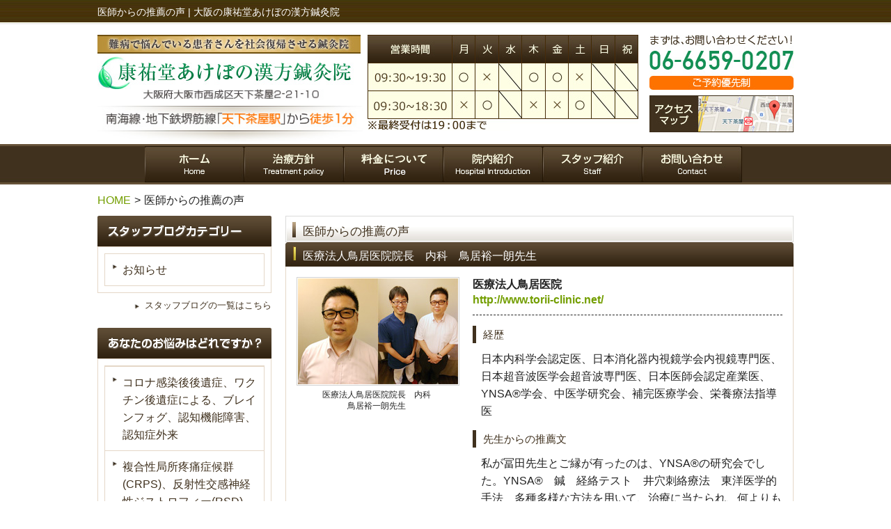

--- FILE ---
content_type: text/html; charset=UTF-8
request_url: https://ynsa-osaka.com/doctors-voice/
body_size: 19268
content:

<?xml version="1.0" encoding="UTF-8"?>
<!DOCTYPE html PUBLIC "-//W3C//DTD XHTML 1.0 Transitional//EN" "http://www.w3.org/TR/xhtml1/DTD/xhtml1-transitional.dtd">
<html lang="ja" xml:lang="ja" xmlns="http://www.w3.org/1999/xhtml">
<head>
<!-- Google Tag Manager -->
<script>(function(w,d,s,l,i){w[l]=w[l]||[];w[l].push({'gtm.start':
new Date().getTime(),event:'gtm.js'});var f=d.getElementsByTagName(s)[0],
j=d.createElement(s),dl=l!='dataLayer'?'&l='+l:'';j.async=true;j.src=
'https://www.googletagmanager.com/gtm.js?id='+i+dl;f.parentNode.insertBefore(j,f);
})(window,document,'script','dataLayer','GTM-TJCN3K2');</script>
<!-- End Google Tag Manager -->
<meta content="text/html; charset=UTF-8" http-equiv="Content-Type" />

<link rel="stylesheet" type="text/css" media="all" href="https://ynsa-osaka.com/wp-content/themes/akebono/style.css" />
<link rel="stylesheet" type="text/css" media="all" href="https://ynsa-osaka.com/wp-content/themes/akebono/custom.css" />
<meta http-equiv="Content-Style-Type" content="text/css" />
<meta name="viewport" content="width=device-width,initial-scale=1">
<link href="https://ynsa-osaka.com/sp/" rel="alternate">
<!-- <script src="https://ajax.googleapis.com/ajax/libs/jquery/2.1.4/jquery.min.js"></script> -->
<!-- <script src='https://cdnjs.cloudflare.com/ajax/libs/jquery/2.2.4/jquery.min.js'></script> -->
<script src="https://ajax.googleapis.com/ajax/libs/jquery/3.1.1/jquery.min.js"></script>
<!-- <script src="https://ajax.googleapis.com/ajax/libs/jquery/3.6.4/jquery.min.js"></script> -->
<link rel='stylesheet' href='https://cdnjs.cloudflare.com/ajax/libs/lity/1.6.6/lity.css' />  
<script src='https://cdnjs.cloudflare.com/ajax/libs/lity/1.6.6/lity.js'></script> 
<script type='text/javascript'>
	var ua = navigator.userAgent;
	if (ua.indexOf('iPhone') > 0 || ua.indexOf('iPod') > 0 || (ua.indexOf('Android') > 0) && (ua.indexOf('Mobile') > 0) || ua.indexOf('Windows Phone') > 0) {
		location.href = 'https://ynsa-osaka.com/sp/';
	}
</script>

		<!-- All in One SEO 4.9.3 - aioseo.com -->
		<title>医師からの推薦の声 - 大阪市西成区の康祐堂あけぼの漢方鍼灸｜天下茶屋駅から徒歩1分</title>
	<meta name="robots" content="noindex, max-snippet:-1, max-image-preview:large, max-video-preview:-1" />
	<link rel="canonical" href="https://ynsa-osaka.com/doctors-voice/" />
	<meta name="generator" content="All in One SEO (AIOSEO) 4.9.3" />
		<meta property="og:locale" content="ja_JP" />
		<meta property="og:site_name" content="大阪市西成区の康祐堂あけぼの漢方鍼灸｜天下茶屋駅から徒歩1分 - 大阪市西成区の康祐堂あけぼの漢方鍼灸" />
		<meta property="og:type" content="article" />
		<meta property="og:title" content="医師からの推薦の声 - 大阪市西成区の康祐堂あけぼの漢方鍼灸｜天下茶屋駅から徒歩1分" />
		<meta property="og:url" content="https://ynsa-osaka.com/doctors-voice/" />
		<meta property="og:image" content="https://ynsa-osaka.com/wp-content/themes/akebono/image/logo.jpg" />
		<meta property="og:image:secure_url" content="https://ynsa-osaka.com/wp-content/themes/akebono/image/logo.jpg" />
		<meta property="article:published_time" content="2018-11-14T00:43:59+00:00" />
		<meta property="article:modified_time" content="2024-04-24T03:28:09+00:00" />
		<meta property="article:publisher" content="https://www.facebook.com/yoshifumi.tomita.7" />
		<meta name="twitter:card" content="summary" />
		<meta name="twitter:title" content="医師からの推薦の声 - 大阪市西成区の康祐堂あけぼの漢方鍼灸｜天下茶屋駅から徒歩1分" />
		<meta name="twitter:image" content="https://ynsa-osaka.com/wp-content/themes/akebono/image/logo.jpg" />
		<script type="application/ld+json" class="aioseo-schema">
			{"@context":"https:\/\/schema.org","@graph":[{"@type":"BreadcrumbList","@id":"https:\/\/ynsa-osaka.com\/doctors-voice\/#breadcrumblist","itemListElement":[{"@type":"ListItem","@id":"https:\/\/ynsa-osaka.com#listItem","position":1,"name":"\u30db\u30fc\u30e0","item":"https:\/\/ynsa-osaka.com","nextItem":{"@type":"ListItem","@id":"https:\/\/ynsa-osaka.com\/doctors-voice\/#listItem","name":"\u533b\u5e2b\u304b\u3089\u306e\u63a8\u85a6\u306e\u58f0"}},{"@type":"ListItem","@id":"https:\/\/ynsa-osaka.com\/doctors-voice\/#listItem","position":2,"name":"\u533b\u5e2b\u304b\u3089\u306e\u63a8\u85a6\u306e\u58f0","previousItem":{"@type":"ListItem","@id":"https:\/\/ynsa-osaka.com#listItem","name":"\u30db\u30fc\u30e0"}}]},{"@type":"Organization","@id":"https:\/\/ynsa-osaka.com\/#organization","name":"\u5927\u962a\u5e02\u897f\u6210\u533a\u306e\u5eb7\u7950\u5802\u3042\u3051\u307c\u306e\u6f22\u65b9\u937c\u7078\uff5c\u5929\u4e0b\u8336\u5c4b\u99c5\u304b\u3089\u5f92\u6b691\u5206","description":"\u5927\u962a\u5e02\u897f\u6210\u533a\u306e\u5eb7\u7950\u5802\u3042\u3051\u307c\u306e\u6f22\u65b9\u937c\u7078","url":"https:\/\/ynsa-osaka.com\/","telephone":"+81666590207","logo":{"@type":"ImageObject","url":"https:\/\/ynsa-osaka.com\/wp-content\/themes\/akebono\/image\/logo.jpg","@id":"https:\/\/ynsa-osaka.com\/doctors-voice\/#organizationLogo"},"image":{"@id":"https:\/\/ynsa-osaka.com\/doctors-voice\/#organizationLogo"},"sameAs":["https:\/\/www.facebook.com\/yoshifumi.tomita.7"]},{"@type":"WebPage","@id":"https:\/\/ynsa-osaka.com\/doctors-voice\/#webpage","url":"https:\/\/ynsa-osaka.com\/doctors-voice\/","name":"\u533b\u5e2b\u304b\u3089\u306e\u63a8\u85a6\u306e\u58f0 - \u5927\u962a\u5e02\u897f\u6210\u533a\u306e\u5eb7\u7950\u5802\u3042\u3051\u307c\u306e\u6f22\u65b9\u937c\u7078\uff5c\u5929\u4e0b\u8336\u5c4b\u99c5\u304b\u3089\u5f92\u6b691\u5206","inLanguage":"ja","isPartOf":{"@id":"https:\/\/ynsa-osaka.com\/#website"},"breadcrumb":{"@id":"https:\/\/ynsa-osaka.com\/doctors-voice\/#breadcrumblist"},"datePublished":"2018-11-14T09:43:59+09:00","dateModified":"2024-04-24T12:28:09+09:00"},{"@type":"WebSite","@id":"https:\/\/ynsa-osaka.com\/#website","url":"https:\/\/ynsa-osaka.com\/","name":"\u5927\u962a\u5e02\u897f\u6210\u533a\u306e\u5eb7\u7950\u5802\u3042\u3051\u307c\u306e\u6f22\u65b9\u937c\u7078\uff5c\u5929\u4e0b\u8336\u5c4b\u99c5\u304b\u3089\u5f92\u6b691\u5206","description":"\u5927\u962a\u5e02\u897f\u6210\u533a\u306e\u5eb7\u7950\u5802\u3042\u3051\u307c\u306e\u6f22\u65b9\u937c\u7078","inLanguage":"ja","publisher":{"@id":"https:\/\/ynsa-osaka.com\/#organization"}}]}
		</script>
		<!-- All in One SEO -->

		<!-- This site uses the Google Analytics by MonsterInsights plugin v9.11.1 - Using Analytics tracking - https://www.monsterinsights.com/ -->
		<!-- Note: MonsterInsights is not currently configured on this site. The site owner needs to authenticate with Google Analytics in the MonsterInsights settings panel. -->
					<!-- No tracking code set -->
				<!-- / Google Analytics by MonsterInsights -->
		<script type="text/javascript">
/* <![CDATA[ */
window._wpemojiSettings = {"baseUrl":"https:\/\/s.w.org\/images\/core\/emoji\/14.0.0\/72x72\/","ext":".png","svgUrl":"https:\/\/s.w.org\/images\/core\/emoji\/14.0.0\/svg\/","svgExt":".svg","source":{"concatemoji":"https:\/\/ynsa-osaka.com\/wp-includes\/js\/wp-emoji-release.min.js?ver=6.4.7"}};
/*! This file is auto-generated */
!function(i,n){var o,s,e;function c(e){try{var t={supportTests:e,timestamp:(new Date).valueOf()};sessionStorage.setItem(o,JSON.stringify(t))}catch(e){}}function p(e,t,n){e.clearRect(0,0,e.canvas.width,e.canvas.height),e.fillText(t,0,0);var t=new Uint32Array(e.getImageData(0,0,e.canvas.width,e.canvas.height).data),r=(e.clearRect(0,0,e.canvas.width,e.canvas.height),e.fillText(n,0,0),new Uint32Array(e.getImageData(0,0,e.canvas.width,e.canvas.height).data));return t.every(function(e,t){return e===r[t]})}function u(e,t,n){switch(t){case"flag":return n(e,"\ud83c\udff3\ufe0f\u200d\u26a7\ufe0f","\ud83c\udff3\ufe0f\u200b\u26a7\ufe0f")?!1:!n(e,"\ud83c\uddfa\ud83c\uddf3","\ud83c\uddfa\u200b\ud83c\uddf3")&&!n(e,"\ud83c\udff4\udb40\udc67\udb40\udc62\udb40\udc65\udb40\udc6e\udb40\udc67\udb40\udc7f","\ud83c\udff4\u200b\udb40\udc67\u200b\udb40\udc62\u200b\udb40\udc65\u200b\udb40\udc6e\u200b\udb40\udc67\u200b\udb40\udc7f");case"emoji":return!n(e,"\ud83e\udef1\ud83c\udffb\u200d\ud83e\udef2\ud83c\udfff","\ud83e\udef1\ud83c\udffb\u200b\ud83e\udef2\ud83c\udfff")}return!1}function f(e,t,n){var r="undefined"!=typeof WorkerGlobalScope&&self instanceof WorkerGlobalScope?new OffscreenCanvas(300,150):i.createElement("canvas"),a=r.getContext("2d",{willReadFrequently:!0}),o=(a.textBaseline="top",a.font="600 32px Arial",{});return e.forEach(function(e){o[e]=t(a,e,n)}),o}function t(e){var t=i.createElement("script");t.src=e,t.defer=!0,i.head.appendChild(t)}"undefined"!=typeof Promise&&(o="wpEmojiSettingsSupports",s=["flag","emoji"],n.supports={everything:!0,everythingExceptFlag:!0},e=new Promise(function(e){i.addEventListener("DOMContentLoaded",e,{once:!0})}),new Promise(function(t){var n=function(){try{var e=JSON.parse(sessionStorage.getItem(o));if("object"==typeof e&&"number"==typeof e.timestamp&&(new Date).valueOf()<e.timestamp+604800&&"object"==typeof e.supportTests)return e.supportTests}catch(e){}return null}();if(!n){if("undefined"!=typeof Worker&&"undefined"!=typeof OffscreenCanvas&&"undefined"!=typeof URL&&URL.createObjectURL&&"undefined"!=typeof Blob)try{var e="postMessage("+f.toString()+"("+[JSON.stringify(s),u.toString(),p.toString()].join(",")+"));",r=new Blob([e],{type:"text/javascript"}),a=new Worker(URL.createObjectURL(r),{name:"wpTestEmojiSupports"});return void(a.onmessage=function(e){c(n=e.data),a.terminate(),t(n)})}catch(e){}c(n=f(s,u,p))}t(n)}).then(function(e){for(var t in e)n.supports[t]=e[t],n.supports.everything=n.supports.everything&&n.supports[t],"flag"!==t&&(n.supports.everythingExceptFlag=n.supports.everythingExceptFlag&&n.supports[t]);n.supports.everythingExceptFlag=n.supports.everythingExceptFlag&&!n.supports.flag,n.DOMReady=!1,n.readyCallback=function(){n.DOMReady=!0}}).then(function(){return e}).then(function(){var e;n.supports.everything||(n.readyCallback(),(e=n.source||{}).concatemoji?t(e.concatemoji):e.wpemoji&&e.twemoji&&(t(e.twemoji),t(e.wpemoji)))}))}((window,document),window._wpemojiSettings);
/* ]]> */
</script>
<style id='wp-emoji-styles-inline-css' type='text/css'>

	img.wp-smiley, img.emoji {
		display: inline !important;
		border: none !important;
		box-shadow: none !important;
		height: 1em !important;
		width: 1em !important;
		margin: 0 0.07em !important;
		vertical-align: -0.1em !important;
		background: none !important;
		padding: 0 !important;
	}
</style>
<link rel='stylesheet' id='wp-block-library-css' href='https://ynsa-osaka.com/wp-includes/css/dist/block-library/style.min.css?ver=6.4.7' type='text/css' media='all' />
<link rel='stylesheet' id='aioseo/css/src/vue/standalone/blocks/table-of-contents/global.scss-css' href='https://ynsa-osaka.com/wp-content/plugins/all-in-one-seo-pack/dist/Lite/assets/css/table-of-contents/global.e90f6d47.css?ver=4.9.3' type='text/css' media='all' />
<style id='classic-theme-styles-inline-css' type='text/css'>
/*! This file is auto-generated */
.wp-block-button__link{color:#fff;background-color:#32373c;border-radius:9999px;box-shadow:none;text-decoration:none;padding:calc(.667em + 2px) calc(1.333em + 2px);font-size:1.125em}.wp-block-file__button{background:#32373c;color:#fff;text-decoration:none}
</style>
<style id='global-styles-inline-css' type='text/css'>
body{--wp--preset--color--black: #000000;--wp--preset--color--cyan-bluish-gray: #abb8c3;--wp--preset--color--white: #ffffff;--wp--preset--color--pale-pink: #f78da7;--wp--preset--color--vivid-red: #cf2e2e;--wp--preset--color--luminous-vivid-orange: #ff6900;--wp--preset--color--luminous-vivid-amber: #fcb900;--wp--preset--color--light-green-cyan: #7bdcb5;--wp--preset--color--vivid-green-cyan: #00d084;--wp--preset--color--pale-cyan-blue: #8ed1fc;--wp--preset--color--vivid-cyan-blue: #0693e3;--wp--preset--color--vivid-purple: #9b51e0;--wp--preset--gradient--vivid-cyan-blue-to-vivid-purple: linear-gradient(135deg,rgba(6,147,227,1) 0%,rgb(155,81,224) 100%);--wp--preset--gradient--light-green-cyan-to-vivid-green-cyan: linear-gradient(135deg,rgb(122,220,180) 0%,rgb(0,208,130) 100%);--wp--preset--gradient--luminous-vivid-amber-to-luminous-vivid-orange: linear-gradient(135deg,rgba(252,185,0,1) 0%,rgba(255,105,0,1) 100%);--wp--preset--gradient--luminous-vivid-orange-to-vivid-red: linear-gradient(135deg,rgba(255,105,0,1) 0%,rgb(207,46,46) 100%);--wp--preset--gradient--very-light-gray-to-cyan-bluish-gray: linear-gradient(135deg,rgb(238,238,238) 0%,rgb(169,184,195) 100%);--wp--preset--gradient--cool-to-warm-spectrum: linear-gradient(135deg,rgb(74,234,220) 0%,rgb(151,120,209) 20%,rgb(207,42,186) 40%,rgb(238,44,130) 60%,rgb(251,105,98) 80%,rgb(254,248,76) 100%);--wp--preset--gradient--blush-light-purple: linear-gradient(135deg,rgb(255,206,236) 0%,rgb(152,150,240) 100%);--wp--preset--gradient--blush-bordeaux: linear-gradient(135deg,rgb(254,205,165) 0%,rgb(254,45,45) 50%,rgb(107,0,62) 100%);--wp--preset--gradient--luminous-dusk: linear-gradient(135deg,rgb(255,203,112) 0%,rgb(199,81,192) 50%,rgb(65,88,208) 100%);--wp--preset--gradient--pale-ocean: linear-gradient(135deg,rgb(255,245,203) 0%,rgb(182,227,212) 50%,rgb(51,167,181) 100%);--wp--preset--gradient--electric-grass: linear-gradient(135deg,rgb(202,248,128) 0%,rgb(113,206,126) 100%);--wp--preset--gradient--midnight: linear-gradient(135deg,rgb(2,3,129) 0%,rgb(40,116,252) 100%);--wp--preset--font-size--small: 13px;--wp--preset--font-size--medium: 20px;--wp--preset--font-size--large: 36px;--wp--preset--font-size--x-large: 42px;--wp--preset--spacing--20: 0.44rem;--wp--preset--spacing--30: 0.67rem;--wp--preset--spacing--40: 1rem;--wp--preset--spacing--50: 1.5rem;--wp--preset--spacing--60: 2.25rem;--wp--preset--spacing--70: 3.38rem;--wp--preset--spacing--80: 5.06rem;--wp--preset--shadow--natural: 6px 6px 9px rgba(0, 0, 0, 0.2);--wp--preset--shadow--deep: 12px 12px 50px rgba(0, 0, 0, 0.4);--wp--preset--shadow--sharp: 6px 6px 0px rgba(0, 0, 0, 0.2);--wp--preset--shadow--outlined: 6px 6px 0px -3px rgba(255, 255, 255, 1), 6px 6px rgba(0, 0, 0, 1);--wp--preset--shadow--crisp: 6px 6px 0px rgba(0, 0, 0, 1);}:where(.is-layout-flex){gap: 0.5em;}:where(.is-layout-grid){gap: 0.5em;}body .is-layout-flow > .alignleft{float: left;margin-inline-start: 0;margin-inline-end: 2em;}body .is-layout-flow > .alignright{float: right;margin-inline-start: 2em;margin-inline-end: 0;}body .is-layout-flow > .aligncenter{margin-left: auto !important;margin-right: auto !important;}body .is-layout-constrained > .alignleft{float: left;margin-inline-start: 0;margin-inline-end: 2em;}body .is-layout-constrained > .alignright{float: right;margin-inline-start: 2em;margin-inline-end: 0;}body .is-layout-constrained > .aligncenter{margin-left: auto !important;margin-right: auto !important;}body .is-layout-constrained > :where(:not(.alignleft):not(.alignright):not(.alignfull)){max-width: var(--wp--style--global--content-size);margin-left: auto !important;margin-right: auto !important;}body .is-layout-constrained > .alignwide{max-width: var(--wp--style--global--wide-size);}body .is-layout-flex{display: flex;}body .is-layout-flex{flex-wrap: wrap;align-items: center;}body .is-layout-flex > *{margin: 0;}body .is-layout-grid{display: grid;}body .is-layout-grid > *{margin: 0;}:where(.wp-block-columns.is-layout-flex){gap: 2em;}:where(.wp-block-columns.is-layout-grid){gap: 2em;}:where(.wp-block-post-template.is-layout-flex){gap: 1.25em;}:where(.wp-block-post-template.is-layout-grid){gap: 1.25em;}.has-black-color{color: var(--wp--preset--color--black) !important;}.has-cyan-bluish-gray-color{color: var(--wp--preset--color--cyan-bluish-gray) !important;}.has-white-color{color: var(--wp--preset--color--white) !important;}.has-pale-pink-color{color: var(--wp--preset--color--pale-pink) !important;}.has-vivid-red-color{color: var(--wp--preset--color--vivid-red) !important;}.has-luminous-vivid-orange-color{color: var(--wp--preset--color--luminous-vivid-orange) !important;}.has-luminous-vivid-amber-color{color: var(--wp--preset--color--luminous-vivid-amber) !important;}.has-light-green-cyan-color{color: var(--wp--preset--color--light-green-cyan) !important;}.has-vivid-green-cyan-color{color: var(--wp--preset--color--vivid-green-cyan) !important;}.has-pale-cyan-blue-color{color: var(--wp--preset--color--pale-cyan-blue) !important;}.has-vivid-cyan-blue-color{color: var(--wp--preset--color--vivid-cyan-blue) !important;}.has-vivid-purple-color{color: var(--wp--preset--color--vivid-purple) !important;}.has-black-background-color{background-color: var(--wp--preset--color--black) !important;}.has-cyan-bluish-gray-background-color{background-color: var(--wp--preset--color--cyan-bluish-gray) !important;}.has-white-background-color{background-color: var(--wp--preset--color--white) !important;}.has-pale-pink-background-color{background-color: var(--wp--preset--color--pale-pink) !important;}.has-vivid-red-background-color{background-color: var(--wp--preset--color--vivid-red) !important;}.has-luminous-vivid-orange-background-color{background-color: var(--wp--preset--color--luminous-vivid-orange) !important;}.has-luminous-vivid-amber-background-color{background-color: var(--wp--preset--color--luminous-vivid-amber) !important;}.has-light-green-cyan-background-color{background-color: var(--wp--preset--color--light-green-cyan) !important;}.has-vivid-green-cyan-background-color{background-color: var(--wp--preset--color--vivid-green-cyan) !important;}.has-pale-cyan-blue-background-color{background-color: var(--wp--preset--color--pale-cyan-blue) !important;}.has-vivid-cyan-blue-background-color{background-color: var(--wp--preset--color--vivid-cyan-blue) !important;}.has-vivid-purple-background-color{background-color: var(--wp--preset--color--vivid-purple) !important;}.has-black-border-color{border-color: var(--wp--preset--color--black) !important;}.has-cyan-bluish-gray-border-color{border-color: var(--wp--preset--color--cyan-bluish-gray) !important;}.has-white-border-color{border-color: var(--wp--preset--color--white) !important;}.has-pale-pink-border-color{border-color: var(--wp--preset--color--pale-pink) !important;}.has-vivid-red-border-color{border-color: var(--wp--preset--color--vivid-red) !important;}.has-luminous-vivid-orange-border-color{border-color: var(--wp--preset--color--luminous-vivid-orange) !important;}.has-luminous-vivid-amber-border-color{border-color: var(--wp--preset--color--luminous-vivid-amber) !important;}.has-light-green-cyan-border-color{border-color: var(--wp--preset--color--light-green-cyan) !important;}.has-vivid-green-cyan-border-color{border-color: var(--wp--preset--color--vivid-green-cyan) !important;}.has-pale-cyan-blue-border-color{border-color: var(--wp--preset--color--pale-cyan-blue) !important;}.has-vivid-cyan-blue-border-color{border-color: var(--wp--preset--color--vivid-cyan-blue) !important;}.has-vivid-purple-border-color{border-color: var(--wp--preset--color--vivid-purple) !important;}.has-vivid-cyan-blue-to-vivid-purple-gradient-background{background: var(--wp--preset--gradient--vivid-cyan-blue-to-vivid-purple) !important;}.has-light-green-cyan-to-vivid-green-cyan-gradient-background{background: var(--wp--preset--gradient--light-green-cyan-to-vivid-green-cyan) !important;}.has-luminous-vivid-amber-to-luminous-vivid-orange-gradient-background{background: var(--wp--preset--gradient--luminous-vivid-amber-to-luminous-vivid-orange) !important;}.has-luminous-vivid-orange-to-vivid-red-gradient-background{background: var(--wp--preset--gradient--luminous-vivid-orange-to-vivid-red) !important;}.has-very-light-gray-to-cyan-bluish-gray-gradient-background{background: var(--wp--preset--gradient--very-light-gray-to-cyan-bluish-gray) !important;}.has-cool-to-warm-spectrum-gradient-background{background: var(--wp--preset--gradient--cool-to-warm-spectrum) !important;}.has-blush-light-purple-gradient-background{background: var(--wp--preset--gradient--blush-light-purple) !important;}.has-blush-bordeaux-gradient-background{background: var(--wp--preset--gradient--blush-bordeaux) !important;}.has-luminous-dusk-gradient-background{background: var(--wp--preset--gradient--luminous-dusk) !important;}.has-pale-ocean-gradient-background{background: var(--wp--preset--gradient--pale-ocean) !important;}.has-electric-grass-gradient-background{background: var(--wp--preset--gradient--electric-grass) !important;}.has-midnight-gradient-background{background: var(--wp--preset--gradient--midnight) !important;}.has-small-font-size{font-size: var(--wp--preset--font-size--small) !important;}.has-medium-font-size{font-size: var(--wp--preset--font-size--medium) !important;}.has-large-font-size{font-size: var(--wp--preset--font-size--large) !important;}.has-x-large-font-size{font-size: var(--wp--preset--font-size--x-large) !important;}
.wp-block-navigation a:where(:not(.wp-element-button)){color: inherit;}
:where(.wp-block-post-template.is-layout-flex){gap: 1.25em;}:where(.wp-block-post-template.is-layout-grid){gap: 1.25em;}
:where(.wp-block-columns.is-layout-flex){gap: 2em;}:where(.wp-block-columns.is-layout-grid){gap: 2em;}
.wp-block-pullquote{font-size: 1.5em;line-height: 1.6;}
</style>
<link rel='stylesheet' id='fancybox-css' href='https://ynsa-osaka.com/wp-content/plugins/easy-fancybox/fancybox/1.5.4/jquery.fancybox.min.css?ver=6.4.7' type='text/css' media='screen' />
<style id='fancybox-inline-css' type='text/css'>
#fancybox-outer{background:#ffffff}#fancybox-content{background:#ffffff;border-color:#ffffff;color:#000000;}#fancybox-title,#fancybox-title-float-main{color:#fff}
</style>
<script type="text/javascript" src="https://ynsa-osaka.com/wp-includes/js/jquery/jquery.min.js?ver=3.7.1" id="jquery-core-js"></script>
<script type="text/javascript" src="https://ynsa-osaka.com/wp-includes/js/jquery/jquery-migrate.min.js?ver=3.4.1" id="jquery-migrate-js"></script>
<link rel="https://api.w.org/" href="https://ynsa-osaka.com/wp-json/" /><link rel="alternate" type="application/json" href="https://ynsa-osaka.com/wp-json/wp/v2/pages/5829" /><link rel="EditURI" type="application/rsd+xml" title="RSD" href="https://ynsa-osaka.com/xmlrpc.php?rsd" />
<link rel='shortlink' href='https://ynsa-osaka.com/?p=5829' />
<link rel="alternate" type="application/json+oembed" href="https://ynsa-osaka.com/wp-json/oembed/1.0/embed?url=https%3A%2F%2Fynsa-osaka.com%2Fdoctors-voice%2F" />
<link rel="alternate" type="text/xml+oembed" href="https://ynsa-osaka.com/wp-json/oembed/1.0/embed?url=https%3A%2F%2Fynsa-osaka.com%2Fdoctors-voice%2F&#038;format=xml" />
<link rel="icon" href="https://ynsa-osaka.com/wp-content/uploads/cropped-logo-e1655135402314-32x32.jpg" sizes="32x32" />
<link rel="icon" href="https://ynsa-osaka.com/wp-content/uploads/cropped-logo-e1655135402314-192x192.jpg" sizes="192x192" />
<link rel="apple-touch-icon" href="https://ynsa-osaka.com/wp-content/uploads/cropped-logo-e1655135402314-180x180.jpg" />
<meta name="msapplication-TileImage" content="https://ynsa-osaka.com/wp-content/uploads/cropped-logo-e1655135402314-270x270.jpg" />
		<style type="text/css" id="wp-custom-css">
			body.dev_mob div.sub_content,
body.dev_mob div.sub_content img
{
	width: 100%;
}
		</style>
		
<!-- google トラッキングコード -->
<!-- Global site tag (gtag.js) - Google Analytics -->
<script async src="https://www.googletagmanager.com/gtag/js?id=UA-88266254-2"></script>
<script>
  window.dataLayer = window.dataLayer || [];
  function gtag(){dataLayer.push(arguments);}
  gtag('js', new Date());

  gtag('config', 'UA-88266254-2');
</script>
<script type="text/javascript">
$(function(){
var fastTime = 500;
var middleTime = 1000;
var longTime = 1500;

// smooth scrolling

//activate menu
$('#MenuButton').click(function(){
if($(this).hasClass("active")){
$(this).text("menu");
}else{
$(this).text("close");
}
$(this).toggleClass("active");
$('#Wall').slideToggle(250);
$('#GlobalNav').slideToggle(250);
});
$("#Wall").click(function(){
if($('#MenuButton').hasClass("active")){
$('#MenuButton').text("menu");
}else{
$('#MenuButton').text("close");
}
$('#MenuButton').toggleClass("active");
$('#Wall').slideToggle(250);
$('#GlobalNav').slideToggle(250);
});
//accordion
$('.click').click(function(){
var winW = $(window).width();
if(winW < 767){
$(this).toggleClass("active");
$(this).next(".showBox").slideToggle(250);
}
});
});
</script> 

<!-- Begin Mieruca Embed Code -->
<script type="text/javascript" id="mierucajs">
window.__fid = window.__fid || [];__fid.push([212196571]);
(function() {
function mieruca(){if(typeof window.__fjsld != "undefined") return; window.__fjsld = 1; var fjs = document.createElement('script'); fjs.type = 'text/javascript'; fjs.async = true; fjs.id = "fjssync"; var timestamp = new Date;fjs.src = ('https:' == document.location.protocol ? 'https' : 'http') + '://hm.mieru-ca.com/service/js/mieruca-hm.js?v='+ timestamp.getTime(); var x = document.getElementsByTagName('script')[0]; x.parentNode.insertBefore(fjs, x); };
setTimeout(mieruca, 500); document.readyState != "complete" ? (window.attachEvent ? window.attachEvent("onload", mieruca) : window.addEventListener("load", mieruca, false)) : mieruca();
})();
</script>
<!-- End Mieruca Embed Code -->		
<!--
<link rel="stylesheet" href="https://ynsa-osaka.com/wp-content/themes/akebono/magnific-popup.css">	
<script src="//cdnjs.cloudflare.com/ajax/libs/magnific-popup.js/1.1.0/jquery.magnific-popup.min.js"></script>
<script type='text/javascript'>
	$(document).ready(function() { 
		$('.md_popup-iframe').magnificPopup({
			type: 'iframe',
			mainClass: 'mfp-fade',
			removalDelay: 200,
			preloader: false
		});
	});
</script>
-->
</head>
<body>
<!-- Google Tag Manager (noscript) -->
<noscript><iframe src="https://www.googletagmanager.com/ns.html?id=GTM-TJCN3K2"
height="0" width="0" style="display:none;visibility:hidden"></iframe></noscript>
<!-- End Google Tag Manager (noscript) -->
	<div id="top"></div>
<div class="header_over">
  <h1>医師からの推薦の声 | 大阪の康祐堂あけぼの漢方鍼灸院</h1>
</div>

<div class="sp-header">
					<a href="https://ynsa-osaka.com">
						<img src="https://ynsa-osaka.com/wp-content/uploads/header_logo.jpg" alt="">
						</a>
						
						<a href="https://ynsa-osaka.com/">
						<div id="header_yoyaku">MENU</div>
						</a>
						<div id="MenuButton" class="active">MENU</div>
						<nav id="GlobalNav" class="menuNav">
						<ul>
						<li class="menu04">
						<a href="https://ynsa-osaka.com/staff/">スタッフ紹介</a>
						</li>
						<li class="menu04">
						<a href="https://ynsa-osaka.com/about/">院内のご案内</a>
						</li>
    					<li class="menu04"><a href="https://ynsa-osaka.com/reason/">選ばれる理由<i class="icon-play-sign"></i></a></li>
    					<li class="menu04"><a href="https://ynsa-osaka.com/price_about/">料金について<i class="icon-play-sign"></i></a></li>
						<!--<li class="menu04">
						<a href="https://ynsa-osaka.com/fee/">施術料金</a>
						</li>-->
						<li class="menu04">
						<a href="https://ynsa-osaka.com/about/#access">地図・経路</a>
						</li>
						<li class="menu04">
						<a href="https://ynsa-osaka.com/contact_form_ynsa_osaka/">ご予約について</a>
						</li>
						
						
							</ul>
						</nav>
						<!--<div class="l-head">
					<a href="http://katanoekimae-seikotuin.com/sp/"><img src="http://katanoekimae-seikotuin.com/wp-content/uploads/2018/02/header_logo.jpg" style="text-align:left; max-width:100%; float:left;"></a>   <!--ホーム-->
					<!--</div>
					<div class="r-head">
				<a href="http://katanoekimae-seikotuin.com/sp/" style="text-decoration:none;"><img  class="menu" src="http://katanoekimae-seikotuin.com/wp-content/uploads/2018/02/home.png" style="width:30%; float:left;"></a>
				<img src="http://katanoekimae-seikotuin.com/wp-content/uploads/2018/02/menu.png" class="menu-btn" style="width:30%; text-align:right;">
				</div>-->
				
				<!-- menu list -->
				<nav id="menu-list">

				  <div class="menu-list-inner">

				   <ul class="lists clearfix">
					<li class="menu04">
						<a href="https://ynsa-osaka.com/staff/">スタッフ紹介</a>
						</li>
						<li class="menu04">
						<a href="https://ynsa-osaka.com/about/">院内のご案内</a>
						</li>
						<li class="menu04"><a href="https://ynsa-osaka.com/price_about/">料金について<i class="icon-play-sign"></i></a></li>
						<!--<li class="menu04">
						<a href="https://ynsa-osaka.com/fee/">施術料金</a>
						</li>-->
						<li class="menu04">
						<a href="https://ynsa-osaka.com/about/#access">地図・経路</a>
						</li>
						<li class="menu04">
						<a href="https://ynsa-osaka.com/contact_form_ynsa_osaka/">ご予約について</a>
						</li>
					</ul>
				  </div>
				  <p class="list-close menu-btn" title="close">閉じる</p>
				</nav>  
			         
			</div>
                    <!--sp部分おわり-->
                    <!-- End main-menu-container -->
                    

                                        
                    <div class="t_spheader">
                    <div style="text-align:center; margin-top: 70px;">
					<div class="sp-headh1">
						<h1>大阪の康祐堂あけぼの漢方鍼灸院</h1>
					</div>
                   

			
                                        </div>
                    </div>
                     </div>

<div class="header">
  <div class="header_col1">
    <p><a href="https://ynsa-osaka.com"><img src="https://ynsa-osaka.com/wp-content/themes/akebono/image/logo.jpg" alt="大阪の康祐堂あけぼの漢方鍼灸院" /></a></p>
    <p><img src="https://ynsa-osaka.com/wp-content/themes/akebono/image/image_head_01.jpg" alt="天下茶屋駅から徒歩1分" width="381" height="79" /></p>
  </div>
  <div class="header_col2"> <img src="https://ynsa-osaka.com/wp-content/themes/akebono/image/image_head_02.jpg" alt="診療時間" width="389" /> </div>
  <div class="header_col3">
    <ul>
      <li class="tell"><a href="tel:0666590207" onclick="gtag('event','tel-tap',{'event_category':'click-tel'});javascript:goog_report_conversion('tel:0666590207');return false;"><img src="https://ynsa-osaka.com/wp-content/themes/akebono/image/image_head_03.jpg" alt="電話番号" width="207" height="79" /></a></li>
      <li><a href="https://ynsa-osaka.com/about/#access"><img src="https://ynsa-osaka.com/wp-content/themes/akebono/image/image_head_04.jpg" alt="アクセスマップ" width="207" height="53" /></a></li>
    </ul>
  </div>
</div>

	
		


<div class="nav">

  <ul>
    <li><a href="https://ynsa-osaka.com"><img src="https://ynsa-osaka.com/wp-content/themes/akebono/image/nav_01.jpg" alt="ホーム" height="52" /></a></li>
    <li><a href="https://ynsa-osaka.com/policy/"><img src="https://ynsa-osaka.com/wp-content/themes/akebono/image/nav_02.jpg" alt="治療方針" height="52" /></a></li>
    <li><a href="https://ynsa-osaka.com/price_about/"><img src="https://ynsa-osaka.com/wp-content/themes/akebono/image/nav_03.jpg" alt="治療方針とメニュー" height="52" /></a></li>
    <!--<li><a href="https://ynsa-osaka.com/fee/"><img src="https://ynsa-osaka.com/wp-content/themes/akebono/image/nav_04.jpg" alt="料金案内" height="52" /></a></li>-->
    <li><a href="https://ynsa-osaka.com/about/"><img src="https://ynsa-osaka.com/wp-content/themes/akebono/image/nav_05.jpg" alt="院内紹介" height="52" /></a></li>
    <li><a href="https://ynsa-osaka.com/staff/"><img src="https://ynsa-osaka.com/wp-content/themes/akebono/image/nav_06.jpg" alt="スタッフ紹介" height="52" /></a></li>
    <li><a href="https://ynsa-osaka.com/contact/"><img src="https://ynsa-osaka.com/wp-content/themes/akebono/image/nav_07.jpg" alt="ご予約・お問い合わせ" height="52" /></a></li>
  </ul>
</div>
	
<div id="breadcrumb" class="clearfix"><ul><li><a href="https://ynsa-osaka.com/">HOME</a></li><li>&gt;</li><li>医師からの推薦の声</li></ul></div>  <div class="content p_top0">
    <div class="main_content">

<h2 class="common_title m_bot0">医師からの推薦の声</h2>
<ul>
	<li>
		<h3 class="common_title3">医療法人鳥居医院院長　内科　鳥居裕一朗先生</h3>
		<div class="menu_col2 suisen_box m_bot20">
			<div class="suisen_box_left"> <img src="https://ynsa-osaka.com/wp-content/themes/akebono/image/image_suisen_02.jpg" alt="鳥居裕一朗先生" /> 医療法人鳥居医院院長　内科<br />鳥居裕一朗先生 </div>
			<div class="suisen_box_right">
				<dl>
					<dt>
						医療法人鳥居医院<br />
						<a href="http://www.torii-clinic.net/" target="_blank">http://www.torii-clinic.net/</a>
					</dt>
					<div class="common_title4">経歴</div>
					<dd>日本内科学会認定医、日本消化器内視鏡学会内視鏡専門医、日本超音波医学会超音波専門医、日本医師会認定産業医、YNSA&reg;学会、中医学研究会、補完医療学会、栄養療法指導医</dd>
					<div class="common_title4">先生からの推薦文</div>
					<dd> 私が冨田先生とご縁が有ったのは、YNSA&reg;の研究会でした。YNSA&reg;　鍼　経絡テスト　井穴刺絡療法　東洋医学的手法　多種多様な方法を用いて、治療に当たられ、何よりも私が感じたことは、患者さんを治したい気持ちが、全身から湧き出ていることです。<br /> 自律神経失調症、うつ病、パニック障害、統合失調症、不眠、不安感、脳梗塞後遺症、パーキンソン病・症候群、我々内科でもなかなかコントロール困難な疾患に、果敢に挑み、治そうとする姿勢は、私をもう一度奮い立たせ精進させてくれた先生です。また、治療して頂くならこの先生と思わせた人でもあるのです。様々な症状でお悩みの方、針治療は心配とお悩みの方、一度　相談なさっては如何でしょうか。 </dd>
					<dd class="btn_suisen"><a href="http://www.torii-clinic.net/" target="_blank"><span>鳥居医院のウェブサイトはこちら</span></a></dd>
				</dl>
			</div>
		</div>
	</li>
	<li>
		<h3 class="common_title3">医療法人社団Wholeness お元気でクリニック 理事長 医学博士 関原芳夫先生</h3>
		<div class="menu_col2 suisen_box m_bot20">
			<div class="suisen_box_left"> <img src="https://ynsa-osaka.com/wp-content/themes/akebono/image/image_suisen_01.jpg" /> お元気でクリニック（新潟）<br /> 関原　芳夫　医師 </div>
			<div class="suisen_box_right">
				<dl>
					<dt>
						お元気でクリニック<br />
						<a href="http://www.ogenkideclinic.com/" target="_blank">http://www.ogenkideclinic.com/</a>
					</dt>
					<div class="common_title4">先生からの推薦文</div>
					<dd>難病であっても山元式新頭鍼療法 YNSA&reg;や経絡治療、鍼、経絡テスト、高濃度炭酸泉による温熱治療（冨田式HSP温熱）など、ありとあらゆる治療を組み合わせ、なんとか患者さんを楽にしてあげたいという熱意と技術の高さに、おどろき感動しました。またエビデンスも大切にしてセミナー活動も積極的にこなされており、医師としても見習いたいと思います。<br /> 是非冨田さんのような全人的治療家が増えてほしいと思います。 </dd>
					<dd class="btn_suisen"><a href="http://www.ogenkideclinic.com/" target="_blank"><span>お元気でクリニックのウェブサイトはこちら</span></a></dd>
				</dl>
			</div>
		</div>
	</li>
	<li>
		<h3 class="common_title3">湯島清水坂クリニック院長　宮島賢也先生</h3>
		<div class="menu_col2 suisen_box m_bot20">
			<div class="suisen_box_left"> <img src="https://ynsa-osaka.com/wp-content/themes/akebono/image/image_suisen_03.jpg" /> 湯島清水坂クリニック院長<br />宮島賢也先生 </div>
			<div class="suisen_box_right">
				<dl>
					<dt>
						湯島清水坂クリニック<br />
						<a href="http://yushima-s-clinic.com/" target="_blank">http://yushima-s-clinic.com/</a>
					</dt>
					<div class="common_title4">先生からの推薦文</div>
					<dd>「薬を使わない精神科医みやじっち」こと宮島賢也です。<br /> 自律神経免疫療法の湯島清水坂クリニックでは、精神症状の方だけでなく、ガンの方、関節リウマチの方、アトピー性皮膚炎の方など、あらゆる病気の患者さんの治療に鍼灸師さんの血流改善と共に治療にあたっています。<br /> 今回は、パーキンソン病やリウマチ、脳梗塞などの重症患者を1,400人以上医療現場で治療してきた経歴を持つ冨田先生を紹介します。<br /> 富田先生は、困っている難病の方を本気で治したいと大阪で鍼灸院を開業されています。<br /> 先生の治療院には片道3時間もかけて通っている患者さんもいるとのことで、「山元式新頭針療法 YNSA&reg;は世界で一万人以上の医師が実践している有名な治療法です。<br /> 冨田先生はそのYNSA&reg;治療国内の第一人者です。<br /> 「難病でも諦めないでほしい」と日々実践している姿は何人もの医師や治療家を感動させています。<br /> 病気は体からの愛のメッセージ。<br /> 全身の血流改善と共に、過度なストレスのかかる生き方も見直していきましょ。<br /> 多くの方が、自分で健康に、幸せになりますように。 </dd>
					<dd class="btn_suisen"><a href="http://yushima-s-clinic.com/" target="_blank"><span>湯島清水坂クリニックのウェブサイトはこちら</span></a></dd>
				</dl>
			</div>
		</div>
	</li>
	<li>
		<h3 class="common_title3">なら美容形成クリニック（奈良市）院長　安田由紀子先生</h3>
		<div class="menu_col2 suisen_box m_bot20">
			<div class="suisen_box_left"> <img src="https://ynsa-osaka.com/wp-content/themes/akebono/image/image_suisen_04.jpg" /> なら美容形成クリニック（奈良市）院長<br />安田由紀子先生 </div>
			<div class="suisen_box_right">
				<dl>
					<dt>
						なら美容形成クリニック<br />
						<a href="http://yukipras.wix.com/nara-biyokeisei" target="_blank">http://yukipras.wix.com/nara-biyokeisei</span></a>
					</dt>
					<div class="common_title4">経歴</div>
					<dd>日本抗加齢医学会　専門医<br /> 日本形成外科学会　正会員<br /> 日本美容外科学会（JSAPS）会員<br /> 日本レーザー医学会　認定医<br /> 日本医師会　認定産業医</dd>
					<div class="common_title4">先生からの推薦文</div>
					<dd> 世界一の超高齢化大国となった日本では、健康寿命と平均寿命の格差を埋めるアンチエイジング（抗加齢）医療の必要性が国家の緊急課題となっております。 なら美容形成クリニック（奈良市）ではレーザー・光治療やボトックス治療・眼瞼形成外科手術といった西洋医学的治療に加えて、漢方診療やインディバ高周波温熱療法・メディカルエステなどの代替療法も積極的に取り入れております。<br /> YNSA&reg;鍼灸治療を中心に東洋医学的療法を幅広く取り入れておられる冨田先生は、各種アレルギー疾患・リウマチ・膠原病・クローン病などの難病・脳卒中麻痺後など、西洋医学的に改善できない部分の治療を専門的におこなっておられます。私自身も公私共にアドバイスを頂きお互いdiscussionする機会に恵まれ、日常臨床に大きなプラスとなっております。 </dd>
					<dd class="btn_suisen"><a href="http://yukipras.wix.com/nara-biyokeisei" target="_blank"><span>なら美容形成クリニックのウェブサイトはこちら</span></a></dd>
				</dl>
			</div>
		</div>
	</li>
	<li>
		<h3 class="common_title3">医療法人平田外科診療所 理事長平田様</h3>
		<div class="menu_col2 suisen_box m_bot20">
			<div class="suisen_box_left">
				<img decoding="async" src="https://ynsa-osaka.com/wp-content/themes/akebono/image/image_suisen_05.jpg"><br>
				診療科：麻酔科・リハビリテーション科<br>
				・外科・整形外科・皮膚科<br>
				理事長　平田覚（ひらた　さとる）様
			</div>
			<div class="suisen_box_right">
				<dl>
					<div class="common_title4">経歴</div>
					<dd>
						医療法人　平田外科診療所　理事長<br>
						麻酔科・リハビリテーション科・外科・整形外科・皮膚科
					</dd>
					<div class="common_title4">先生からの推薦文</div>
					<dd>
						<p>
							西洋医学と東洋医学の折衷を目指して色々なものを学ぶ努力をしており、今でも多くの先生のお世話になっています。<br>
							その中でも、日本ではまだ数少ないYNSARの“専門医”のおひとりであられる冨田先生は、私が目指しております統合医療を具現化しておられる方として特に注目させて頂いておりますとともに、治療法の実際などをご指導いただいております医療家でもあります。
						</p>
						<p>
							その熱意とお優しい人柄が患者様を惹きつけてやまないのだと思います。<br>
							病気の事で何か困ったことがあったら、まずご相談する先生として間違いないと思います。あらゆる知識を駆使していい方向に導いてくれる先生である事は想像に難くありません。
						</p>
						<p>一人でも多くの方が病気から解放されますように
					</dd>
				</dl>
			</div>
		</div>
	</li>
	<li>
		<h3 class="common_title3">駒沢みみはなのどクリニック　東　美紀　先生</h3>
		<div class="menu_col2 suisen_box m_bot20">
			<div class="suisen_box_left"> <img src="https://ynsa-osaka.com/wp-content/uploads/joi.webp" width='230'> 駒沢みみはなのどクリニック　東　美紀　先生 </div>
			<div class="suisen_box_right">
				<dl>
					<dt>駒沢みみはなのどクリニック<br />
						<a href="http://yukipras.wix.com/nara-biyokeisei" target="_blank">https://www.komazawa-ent.jp/</span></a>
					</dt>
					<div class="common_title4">経歴</div>
					<dd>
						<ul>
							<li>日本耳鼻咽喉科学会専門医</li>
							<li>日本東洋医学会漢方専門医</li>
							<li>日本めまい平衡医学会めまい相談医</li>
							<li>日本小児東洋医学会</li>
							<li>YNSA学会</li>
							<li>全日本鍼灸学会</li>
						</ul>
					</dd>
					<div class="common_title4">先生からの推薦文</div>
					<dd>
						<p>
							冨田先生は山元先生の直属のお弟子さんで、世界中のYNSAの門下生に指導をされておられます。<br>
							先生の治療院には難病の患者さんが集まりますが、YNSAだけでなく、豊富な臨床経験と熱心な勉強で導き出された、選りすぐりの治療を提供されておられます。<br>
							常により良い治療を研究し、温かく患者さんに対峙される姿は、医療人としてのお見本です。
						</p>
					</dd>
					<dd class="btn_suisen"><a href="https://www.komazawa-ent.jp/" target="_blank"><span>駒沢みみはなのどクリニックのウェブサイトはこちら</span></a></dd>
				</dl>
			</div>
		</div>
	</li>
	<li>
		<h3 class="common_title3">横浜すずきクリニック　井上祐子先生</h3>
		<div class="menu_col2 suisen_box m_bot20">
			<div class="suisen_box_left"> <img src="https://ynsa-osaka.com/wp-content/uploads/inoue_uko.webp" width='230'> 湘南藤沢心臓血管クリニック　東　美紀　先生 </div>
			<div class="suisen_box_right">
				<dl>
					<dt>
						横浜すずきクリニック<br />
						<a href="https://y-suzukiclinic.com/" target="_blank">https://y-suzukiclinic.com/</span></a>
					</dt>
					<div class="common_title4">経歴</div>
					<dd>
						<ul>
							<li>形成外科専門医</li>
							<li>日本美容外科学会正会員</li>
							<li>YNSA学会認定鍼灸認定医（専門医）</li>
						</ul>
					</dd>
					<div class="common_title4">先生からの推薦文</div>
					<dd>
						<p>
							冨田先生はYNSA®鍼治療を学び、理事もされている先生として存じ上げていました。<br>
							パーキンソンをはじめ、脳神経疾患など難病も鍼灸で治療されており、その技術を学びたくて見学させていただきましたが、お忙しい中でも、細かく丁寧に教えて頂き、本当に感謝です。<br>
							驚いた事は、令和の聖徳太子か⁉と思う程、同時に他の先生からの報告やら病状を聞き、理解し、指示を出しつつ、違う方の鍼治療もしている事でした。<br>
							頭の中で同時進行しているタスクの多さに驚きでした。<br>
							また、スタッフの他の先生方も、テキパキと治療、記入、されており1人1人が独立出来る先生方の集合体が成せる合わせ技で、さらに効果的な物になっていらっしゃいます。
						</p>
						<p>
							冨田先生の治療は、その勉強量の多さに紐付いていらっしゃると思います。多くの知識に裏付けされた治療だからこそ、全国から集まる治療院なのだと思います。<br>
							教科書には載っていない経験と知識からもと付く治療の数々、大変勉強になりました。<br>
							皆様に是非ご紹介したい治療院です。
						</p>
					</dd>
					<dd class="btn_suisen"><a href="https://y-suzukiclinic.com/" target="_blank"><span>横浜すずきクリニックのウェブサイトはこちら</span></a></dd>
				</dl>
			</div>
		</div>
	</li>
</ul>
<script type="application/ld+json">
{
	"@context": "https://schema.org",
	"@graph": [
		{
			"@type": "Person",
			"name": "鳥居裕一朗",
			"jobTitle": "医療法人鳥居医院院長・内科医師",
			"url": "http://www.torii-clinic.net/",
			"worksFor": {
				"@type": "MedicalOrganization",
				"name": "医療法人鳥居医院"
			},
			"hasCredential": [
				{
					"@type": "EducationalOccupationalCredential",
					"credentialCategory": "医療資格",
					"name": "日本内科学会認定医"
				},
				{
					"@type": "EducationalOccupationalCredential",
					"credentialCategory": "医療資格",
					"name": "日本消化器内視鏡学会内視鏡専門医"
				},
				{
					"@type": "EducationalOccupationalCredential",
					"credentialCategory": "医療資格",
					"name": "日本超音波医学会超音波専門医"
				},
				{
					"@type": "EducationalOccupationalCredential",
					"credentialCategory": "医療資格",
					"name": "日本医師会認定産業医"
				},
				{
					"@type": "EducationalOccupationalCredential",
					"credentialCategory": "会員資格",
					"name": "YNSA®学会会員"
				},
				{
					"@type": "EducationalOccupationalCredential",
					"credentialCategory": "会員資格",
					"name": "中医学研究会会員"
				},
				{
					"@type": "EducationalOccupationalCredential", 
					"credentialCategory": "会員資格",
					"name": "補完医療学会会員"
				},
				{
					"@type": "EducationalOccupationalCredential",
					"credentialCategory": "医療資格",
					"name": "栄養療法指導医"
				}
			],
			"description": "私が冨田先生とご縁が有ったのは、YNSA®の研究会でした。YNSA®　鍼　経絡テスト　井穴刺絡療法　東洋医学的手法　多種多様な方法を用いて、治療に当たられ、何よりも私が感じたことは、患者さんを治したい気持ちが、全身から湧き出ていることです。自律神経失調症、うつ病、パニック障害、統合失調症、不眠、不安感、脳梗塞後遺症、パーキンソン病・症候群、我々内科でもなかなかコントロール困難な疾患に、果敢に挑み、治そうとする姿勢は、私をもう一度奮い立たせ精進させてくれた先生です。また、治療して頂くならこの先生と思わせた人でもあるのです。様々な症状でお悩みの方、針治療は心配とお悩みの方、一度　相談なさっては如何でしょうか。"
		},
		{
			"@type": "Person",
			"name": "関原芳夫",
			"jobTitle": "医療法人社団Wholeness お元気でクリニック理事長",
			"url": "http://www.ogenkideclinic.com/",
			"worksFor": {
				"@type": "MedicalOrganization",
				"name": "お元気でクリニック"
			},
			"description": "難病であっても山元式新頭鍼療法 YNSA®や経絡治療、鍼、経絡テスト、高濃度炭酸泉による温熱治療（冨田式HSP温熱）など、ありとあらゆる治療を組み合わせ、なんとか患者さんを楽にしてあげたいという熱意と技術の高さに、おどろき感動しました。またエビデンスも大切にしてセミナー活動も積極的にこなされており、医師としても見習いたいと思います。是非冨田さんのような全人的治療家が増えてほしいと思います。"
		},
		{
			"@type": "Person", 
			"name": "宮島賢也",
			"jobTitle": "湯島清水坂クリニック院長",
			"url": "http://yushima-s-clinic.com/",
			"worksFor": {
				"@type": "MedicalOrganization",
				"name": "湯島清水坂クリニック"
			},
			"description": "「薬を使わない精神科医みやじっち」こと宮島賢也です。自律神経免疫療法の湯島清水坂クリニックでは、精神症状の方だけでなく、ガンの方、関節リウマチの方、アトピー性皮膚炎の方など、あらゆる病気の患者さんの治療に鍼灸師さんの血流改善と共に治療にあたっています。今回は、パーキンソン病やリウマチ、脳梗塞などの重症患者を1,400人以上医療現場で治療してきた経歴を持つ冨田先生を紹介します。富田先生は、困っている難病の方を本気で治したいと大阪で鍼灸院を開業されています。先生の治療院には片道3時間もかけて通っている患者さんもいるとのことで、「山元式新頭針療法 YNSA®は世界で一万人以上の医師が実践している有名な治療法です。冨田先生はそのYNSA®治療国内の第一人者です。「難病でも諦めないでほしい」と日々実践している姿は何人もの医師や治療家を感動させています。病気は体からの愛のメッセージ。全身の血流改善と共に、過度なストレスのかかる生き方も見直していきましょ。多くの方が、自分で健康に、幸せになりますように。"
		},
		{
			"@type": "Person",
			"name": "安田由紀子",
			"jobTitle": "なら美容形成クリニック院長",
			"url": "http://yukipras.wix.com/nara-biyokeisei",
			"worksFor": {
				"@type": "MedicalOrganization",
				"name": "なら美容形成クリニック"
			},
			"hasCredential": [
				"日本抗加齢医学会専門医",
				"日本形成外科学会正会員",
				"日本美容外科学会（JSAPS）会員",
				"日本レーザー医学会認定医",
				"日本医師会認定産業医"
			],
			"description": "世界一の超高齢化大国となった日本では、健康寿命と平均寿命の格差を埋めるアンチエイジング（抗加齢）医療の必要性が国家の緊急課題となっております。なら美容形成クリニック（奈良市）ではレーザー・光治療やボトックス治療・眼瞼形成外科手術といった西洋医学的治療に加えて、漢方診療やインディバ高周波温熱療法・メディカルエステなどの代替療法も積極的に取り入れております。YNSA®鍼灸治療を中心に東洋医学的療法を幅広く取り入れておられる冨田先生は、各種アレルギー疾患・リウマチ・膠原病・クローン病などの難病・脳卒中麻痺後など、西洋医学的に改善できない部分の治療を専門的におこなっておられます。私自身も公私共にアドバイスを頂きお互いdiscussionする機会に恵まれ、日常臨床に大きなプラスとなっております。"
		},
		{
			"@type": "Person",
			"name": "平田覚",
			"jobTitle": "医療法人平田外科診療所理事長",
			"worksFor": {
				"@type": "MedicalOrganization",
				"name": "医療法人平田外科診療所"
			},
			"description": "西洋医学と東洋医学の折衷を目指して色々なものを学ぶ努力をしており、今でも多くの先生のお世話になっています。その中でも、日本ではまだ数少ないYNSARの”専門医”のおひとりであられる冨田先生は、私が目指しております統合医療を具現化しておられる方として特に注目させて頂いておりますとともに、治療法の実際などをご指導いただいております医療家でもあります。その熱意とお優しい人柄が患者様を惹きつけてやまないのだと思います。病気の事で何か困ったことがあったら、まずご相談する先生として間違いないと思います。あらゆる知識を駆使していい方向に導いてくれる先生である事は想像に難くありません。一人でも多くの方が病気から解放されますように"
		},
		{
			"@type": "Person",
			"name": "東美紀",
			"jobTitle": "駒沢みみはなのどクリニック院長",
			"url": "https://www.komazawa-ent.jp/", 
			"worksFor": {
				"@type": "MedicalOrganization",
				"name": "駒沢みみはなのどクリニック"
			},
			"hasCredential": [
				"日本耳鼻咽喉科学会専門医",
				"日本東洋医学会漢方専門医",
				"日本めまい平衡医学会めまい相談医",
				"日本小児東洋医学会会員",
				"YNSA学会会員",
				"全日本鍼灸学会会員"
			],
			"description": "冨田先生は山元先生の直属のお弟子さんで、世界中のYNSAの門下生に指導をされておられます。先生の治療院には難病の患者さんが集まりますが、YNSAだけでなく、豊富な臨床経験と熱心な勉強で導き出された、選りすぐりの治療を提供されておられます。常により良い治療を研究し、温かく患者さんに対峙される姿は、医療人としてのお見本です。"
		},
		{
			 "@type": "Person",
			 "name": "井上祐子",
			 "jobTitle": "横浜すずきクリニック院長",
			 "url": "https://y-suzukiclinic.com/",
			 "worksFor": {
				 "@type": "MedicalOrganization",
				 "name": "横浜すずきクリニック"
			 },
			 "hasCredential": [
				 {
					"@type": "EducationalOccupationalCredential",
					"credentialCategory": "医療資格",
					"name": "形成外科専門医"
				 },
				 {
					"@type": "EducationalOccupationalCredential", 
					"credentialCategory": "医療資格",
					"name": "日本美容外科学会正会員"
				 },
				 {
					"@type": "EducationalOccupationalCredential",
					"credentialCategory": "医療資格",
					"name": "YNSA学会認定鍼灸認定医（専門医）"
				 }
			 ],
			 "description": "冨田先生はYNSA®鍼治療を学び、理事もされている先生として存じ上げていました。パーキンソンをはじめ、脳神経疾患など難病も鍼灸で治療されており、その技術を学びたくて見学させていただきましたが、お忙しい中でも、細かく丁寧に教えて頂き、本当に感謝です。驚いた事は、令和の聖徳太子か⁉と思う程、同時に他の先生からの報告やら病状を聞き、理解し、指示を出しつつ、違う方の鍼治療もしている事でした。頭の中で同時進行しているタスクの多さに驚きでした。また、スタッフの他の先生方も、テキパキと治療、記入、されており1人1人が独立出来る先生方の集合体が成せる合わせ技で、さらに効果的な物になっていらっしゃいます。冨田先生の治療は、その勉強量の多さに紐付いていらっしゃると思います。多くの知識に裏付けされた治療だからこそ、全国から集まる治療院なのだと思います。教科書には載っていない経験と知識からもと付く治療の数々、大変勉強になりました。皆様に是非ご紹介したい治療院です。"
		}

	]
}
</script>
      <a href="tel:0666590207"><img src="https://ynsa-osaka.com/wp-content/themes/akebono/image/image_top_31.jpg" alt="tel" width="730" /></a> </div>
    <div class="sub_content">


      <p><img src="https://ynsa-osaka.com/wp-content/themes/akebono/image/image_side_12.png" alt="スタッフブログカテゴリー" width="250" height="44" /></p>
      <div class="side_menu_over">
        <div class="side_menu">
        <ul>
	<li class="cat-item cat-item-2"><a href="https://ynsa-osaka.com/blog/news/">お知らせ</a>
</li>
</ul>
      </div>
      </div>
      <p class="side_to_cat"><a href="https://ynsa-osaka.com/blog/">スタッフブログの一覧はこちら</a></p>

      <p><img src="https://ynsa-osaka.com/wp-content/themes/akebono/image/image_side_02.png" alt="あなたのお悩みはどれですか？" width="250" height="44" /></p>
      <div class="side_menu_over">
        <div class="side_menu">
<li><a href="https://ynsa-osaka.com/12531/">コロナ感染後後遺症、ワクチン後遺症による、ブレインフォグ、認知機能障害、認知症外来</a></li>
<li><a href="https://ynsa-osaka.com/9172/">複合性局所疼痛症候群(CRPS)、反射性交感神経性ジストロフィー(RSD)</a></li>
<li><a href="https://ynsa-osaka.com/9141/">ベル麻痺</a></li>
<li><a href="https://ynsa-osaka.com/9126/">顔面神経麻痺</a></li>
<li><a href="https://ynsa-osaka.com/9058/">脳出血・半身麻痺</a></li>
        </ul>
      </div>
      </div>
      <p class="side_to_cat"><a href="https://ynsa-osaka.com/symptoms/">お悩みの症状一覧はこちら</a></p>
      <p><img src="https://ynsa-osaka.com/wp-content/themes/akebono/image/image_side_03.png" alt="治療メニュー" width="250" height="44" /></p>


		<div class="side_menu_over">
        <div class="side_menu">
		  <p><a href="https://ynsa-osaka.com/policy/"><img src="https://ynsa-osaka.com/wp-content/themes/akebono/image/image_side_13.jpg" alt="治療方針" /></a></p>
        <ul>
			<li><a href="https://ynsa-osaka.com/12366/">訪問鍼灸</a></li>
			<li><a href="https://ynsa-osaka.com/4791/">脳活性リハビリ鍼灸＋プラス</a></li>
			<li><a href="https://ynsa-osaka.com/1319/">自律神経失調症の治療</a></li>
			<li><a href="https://ynsa-osaka.com/1316/">椎間板ヘルニアの治療について</a></li>
			<li><a href="https://ynsa-osaka.com/1312/">ぎっくり腰の治療</a></li>
        </ul>
      </div>
      </div>
      <p class="side_to_cat"><a href="https://ynsa-osaka.com/menu/">治療メニュー一覧はこちら</a></p>

	<p class="m_bot20"><a href="https://ynsa-osaka.com/blog/"><img src="https://ynsa-osaka.com/wp-content/themes/akebono/image/image_side_04.jpg" alt="ブログ" width="250" height="100" /></a></p>
      <p class="m_bot20"><a href="https://ynsa-osaka.com/job-offer/"><img src="https://ynsa-osaka.com/wp-content/themes/akebono/image/staff_boshu.png" alt="スタッフ募集中" width="250" height="100" /></a></p>
      <p><img src="https://ynsa-osaka.com/wp-content/themes/akebono/image/image_side_05.png" alt="康祐堂あけぼの漢方薬局鍼灸院" width="250" height="44" /></p>
      <div class="side_menu_over m_bot20"> <img src="https://ynsa-osaka.com/wp-content/themes/akebono/image/image_side_06.jpg" alt="外観" width="230" height="150" />
        <p class="m_bot5">〒557-0014<br />
          大阪府大阪市西成区<br />
          天下茶屋2-21-10</p>
        <p class="m_bot5"><span class="bold">交通手段</span><br />
          南海本線 天下茶屋駅から徒歩1分</p>
        <p><a href="https://ynsa-osaka.com/about/#access"><img src="https://ynsa-osaka.com/wp-content/themes/akebono/image/btn_access.jpg" alt="アクセス方法" /></a></p>
      </div>
      <p><img src="https://ynsa-osaka.com/wp-content/themes/akebono/image/image_side_07.png" alt="お気軽にお問い合わせください！" width="250" height="44" /></p>
      <div class="side_menu_over m_bot20">
        <p class="m_bot10"><a href="tel:0666590207"><img src="https://ynsa-osaka.com/wp-content/themes/akebono/image/image_side_08.jpg" alt="tel" width="230" height="102" /></a></p>
        <p class="m_bot10"><img src="https://ynsa-osaka.com/wp-content/themes/akebono/image/image_side_09.jpg" alt="" width="230" height="114" /></p>

        <p><a href="https://ynsa-osaka.com/contact_form_ynsa_osaka/"><img src="https://ynsa-osaka.com/wp-content/themes/akebono/image/image_side_11.jpg" alt="お問い合わせフォーム" width="230" height="59" /></a></p>
      </div>

    </div>
  </div>
<div class="sp-only">
	        <div class="inquiry_box">
<aside class="sidebar-widget clearfix">			



<h2>当院のメニュー</h2>
<ul class="katanomenu">
    <li><a href="https://ynsa-osaka.com/staff/">スタッフ紹介<i class="icon-play-sign"></i></a></li>
    <li><a href="https://ynsa-osaka.com/about/">内観のご案内<i class="icon-play-sign"></i></a></li>
    <li><a href="https://ynsa-osaka.com/price_about">料金について<i class="icon-play-sign"></i></a></li>
    <li><a href="https://ynsa-osaka.com/reason/">選ばれる理由<i class="icon-play-sign"></i></a></li>
    <!--<li><a href="https://ynsa-osaka.com/fee/">施術料金<i class="icon-play-sign"></i></a></li>-->
    <li><a href="https://ynsa-osaka.com/about">地図・経路<i class="icon-play-sign"></i></a></li>
    <li><a href="https://ynsa-osaka.com/contact_form_ynsa_osaka/" target="_blank">お問い合わせ<i class="icon-play-sign"></i></a></li>
</ul>
    </div>
     <p style="text-align: center;"><a href="https://ynsa-osaka.com/job-offer/"><img style="width: auto;" src="https://ynsa-osaka.com/wp-content/uploads/staff_boshu.png" alt="スタッフ募集中" width="250" height="100" /></a></p>   
 <div id="hpb-footer">
  <div id="hpb-footerNav">
    <ul>
      <li id="home"><a href="https://ynsa-osaka.com">ホーム</a>
      <li id="pagetop"><a href="#top">先頭へ</a>
    </ul>
  </div> </div>

        
			<img src="https://ynsa-osaka.com/wp-content/uploads/header_logo.jpg" style="width: 60%;"></p>
			<p class="infoBox">
				<span>●</span>電話番号：06-6659-0207<br>
				<span>●</span>住所：大阪府大阪市西成区天下茶屋2-21-10 </p>
			
	
		<!-- /infoBox -->
		<div id="sp_footer_box">
		<!-- /footer_box -->
	
			<p class="top-link-footer" style="text-align:right;"><a href="#top"><i class="fa fa-chevron-circle-up" aria-hidden="true" style="font-size:50px; color:#459834;"></i></a></p>
								
				<div class="copyright-container clearfix">
			
			<div class="container">
            	<p style="background-color: #F93; font-size:12px;">&copy; 2016 <a href="https://ynsa-osaka.com" style="font-size:12px; text-decoration:none; color:#000033;">大阪市西成区の康祐堂あけぼの漢方鍼灸</a>  </p>
			
			</div>
		</div> 
 </div> 
</div>
 </div>
 <div class="footer_over">
  <div class="footer">
    <ul>
      <li><a href="https://ynsa-osaka.com">ホーム</a> | </li>
      <li><a href="https://ynsa-osaka.com/policy/">治療方針</a> | </li>
      <li><a href="https://ynsa-osaka.com/price_about">料金について</a> | </li>
      <li><a href="https://ynsa-osaka.com/symptoms/">お悩みの症状</a> | </li>
      <!--<li><a href="https://ynsa-osaka.com/fee/">料金案内</a> | </li>-->
      <li><a href="https://ynsa-osaka.com/about/">院内紹介</a> | </li>
      <li><a href="https://ynsa-osaka.com/staff/">スタッフ紹介</a> | </li>
      <li><a href="https://ynsa-osaka.com/blog/">スタッフブログ</a> | </li>
      <li><a href="https://ynsa-osaka.com/contact_form_ynsa_osaka/">ご予約・お問い合わせ</a></li>
    </ul>
    <p class="copy">Copyright © 康祐堂あけぼの漢方鍼灸院 All Right Reserved.</p>
  </div>
</div>
 <div id="footer-bk2">
  <div>
    
    <a class="js-modal-open"><img src="https://ynsa-osaka.com/wp-content/uploads/foot-pop-tel.jpg" alt=""></a>
    <a href="https://ynsa-osaka.com/contact_form_ynsa_osaka/"><img src="https://ynsa-osaka.com/wp-content/uploads/foot-pop-mail.jpg" alt=""></a>
  </div>
</div>
<!--popup-->
<div class="js-modal-open">
	<div id="popuptel_wrap" class="modal js-modal" style="display: none;">
		<div class="modal__bg js-modal-close"></div>
		 <div class="popuptel_inner">
		<p>康祐堂あけぼの漢方鍼灸院への<br>ご予約・お問い合わせ</p>
		<ul>
			<li>
				<a id="tel-firsttap" href="tel:06-6659-0207" onclick="gtag('event','tel-firsttap',{'event_category':'first-click'});return gtag_report_conversion('tel:06-6659-0207');yahoo_report_conversion('undefined');return false">
			  <span><i class="fas fa-mobile-alt"></i></span>
			  <b>初回専用<br>ダイヤル</b>
				</a>
			 </li>
			 <li>
				<a id="tel-tap" href="tel:0666590207" onclick="gtag('event','tel-tap',{'event_category':'click'});return gtag_report_conversion('tel:0666590207');yahoo_report_conversion('undefined');return false;">
				 <span><i class="fas fa-mobile-alt"></i></span>
				<b>2回目以降は<br>こちら</b>
				</a>
			 </li>
		</ul>
		<label class="js-modal-close" for="sp-popup"><span>閉じる</span></label>
		</div>
	</div><!--modal__bg js-modal-close終わり-->
</div><!--	js-modal-open終わり-->
<script type="text/javascript" src="https://ynsa-osaka.com/wp-content/plugins/easy-fancybox/vendor/purify.min.js?ver=6.4.7" id="fancybox-purify-js"></script>
<script type="text/javascript" id="jquery-fancybox-js-extra">
/* <![CDATA[ */
var efb_i18n = {"close":"Close","next":"Next","prev":"Previous","startSlideshow":"Start slideshow","toggleSize":"Toggle size"};
/* ]]> */
</script>
<script type="text/javascript" src="https://ynsa-osaka.com/wp-content/plugins/easy-fancybox/fancybox/1.5.4/jquery.fancybox.min.js?ver=6.4.7" id="jquery-fancybox-js"></script>
<script type="text/javascript" id="jquery-fancybox-js-after">
/* <![CDATA[ */
var fb_timeout, fb_opts={'autoScale':true,'showCloseButton':true,'width':560,'height':340,'margin':20,'pixelRatio':'false','padding':10,'centerOnScroll':false,'enableEscapeButton':true,'speedIn':300,'speedOut':300,'overlayShow':true,'hideOnOverlayClick':true,'overlayColor':'#000','overlayOpacity':0.6,'minViewportWidth':320,'minVpHeight':320,'disableCoreLightbox':'true','enableBlockControls':'true','fancybox_openBlockControls':'true' };
if(typeof easy_fancybox_handler==='undefined'){
var easy_fancybox_handler=function(){
jQuery([".nolightbox","a.wp-block-file__button","a.pin-it-button","a[href*='pinterest.com\/pin\/create']","a[href*='facebook.com\/share']","a[href*='twitter.com\/share']"].join(',')).addClass('nofancybox');
jQuery('a.fancybox-close').on('click',function(e){e.preventDefault();jQuery.fancybox.close()});
/* IMG */
						var unlinkedImageBlocks=jQuery(".wp-block-image > img:not(.nofancybox,figure.nofancybox>img)");
						unlinkedImageBlocks.wrap(function() {
							var href = jQuery( this ).attr( "src" );
							return "<a href='" + href + "'></a>";
						});
var fb_IMG_select=jQuery('a[href*=".jpg" i]:not(.nofancybox,li.nofancybox>a,figure.nofancybox>a),area[href*=".jpg" i]:not(.nofancybox),a[href*=".png" i]:not(.nofancybox,li.nofancybox>a,figure.nofancybox>a),area[href*=".png" i]:not(.nofancybox),a[href*=".webp" i]:not(.nofancybox,li.nofancybox>a,figure.nofancybox>a),area[href*=".webp" i]:not(.nofancybox),a[href*=".jpeg" i]:not(.nofancybox,li.nofancybox>a,figure.nofancybox>a),area[href*=".jpeg" i]:not(.nofancybox)');
fb_IMG_select.addClass('fancybox image');
var fb_IMG_sections=jQuery('.gallery,.wp-block-gallery,.tiled-gallery,.wp-block-jetpack-tiled-gallery,.ngg-galleryoverview,.ngg-imagebrowser,.nextgen_pro_blog_gallery,.nextgen_pro_film,.nextgen_pro_horizontal_filmstrip,.ngg-pro-masonry-wrapper,.ngg-pro-mosaic-container,.nextgen_pro_sidescroll,.nextgen_pro_slideshow,.nextgen_pro_thumbnail_grid,.tiled-gallery');
fb_IMG_sections.each(function(){jQuery(this).find(fb_IMG_select).attr('rel','gallery-'+fb_IMG_sections.index(this));});
jQuery('a.fancybox,area.fancybox,.fancybox>a').each(function(){jQuery(this).fancybox(jQuery.extend(true,{},fb_opts,{'transition':'elastic','transitionIn':'elastic','transitionOut':'elastic','opacity':false,'hideOnContentClick':false,'titleShow':true,'titlePosition':'over','titleFromAlt':true,'showNavArrows':true,'enableKeyboardNav':true,'cyclic':false,'mouseWheel':'true','changeSpeed':250,'changeFade':300}))});
};};
jQuery(easy_fancybox_handler);jQuery(document).on('post-load',easy_fancybox_handler);
/* ]]> */
</script>
<script type="text/javascript" src="https://ynsa-osaka.com/wp-content/plugins/easy-fancybox/vendor/jquery.easing.min.js?ver=1.4.1" id="jquery-easing-js"></script>
<script type="text/javascript" src="https://ynsa-osaka.com/wp-content/plugins/easy-fancybox/vendor/jquery.mousewheel.min.js?ver=3.1.13" id="jquery-mousewheel-js"></script>
<!-- Google Code for &#38651;&#35441; Conversion Page
In your html page, add the snippet and call
goog_report_conversion when someone clicks on the
phone number link or button. -->
<script type="text/javascript">
  /* <![CDATA[ */
  goog_snippet_vars = function() {
    var w = window;
    w.google_conversion_id = 864196420;
    w.google_conversion_label = "cxBZCJyIi20QxK6KnAM";
    w.google_remarketing_only = false;
  }
  // DO NOT CHANGE THE CODE BELOW.
  goog_report_conversion = function(url) {
    goog_snippet_vars();
    window.google_conversion_format = "3";
    var opt = new Object();
    opt.onload_callback = function() {
    if (typeof(url) != 'undefined') {
      window.location = url;
    }
  }
  var conv_handler = window['google_trackConversion'];
  if (typeof(conv_handler) == 'function') {
    conv_handler(opt);
  }
}
/* ]]> */
</script>
<script type="text/javascript"
  src="//www.googleadservices.com/pagead/conversion_async.js">
</script>
<script src="https://ajax.googleapis.com/ajax/libs/jquery/3.4.1/jquery.min.js"></script>
<script>
  $(function(){
	  $('.js-modal-open').on('click',function(){
		  $('.js-modal').fadeIn();
		  return false;
	  });
	  $('.js-modal-close').on('click',function(){
		  $('.js-modal').fadeOut();
		  return false;
	  });
	  $('nav#menu-list ul.lists > li:nth-child(5) > a').attr('href','https://ynsa-osaka.com/sp/contact/');
  });
</script>
</body>
</html>